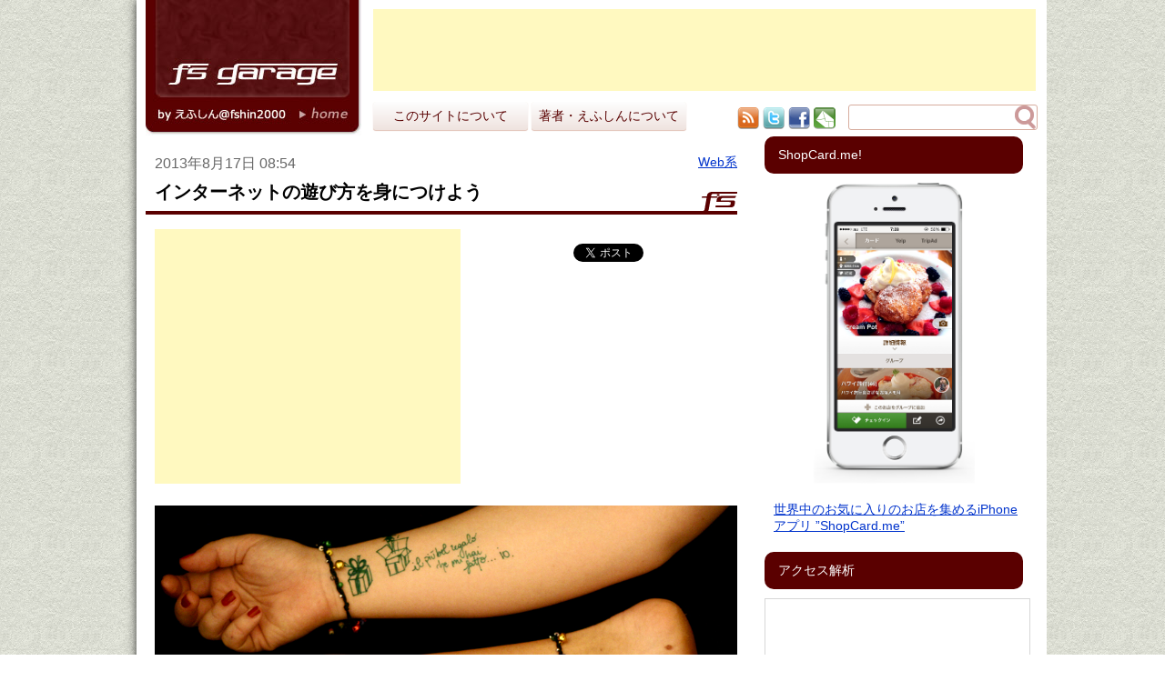

--- FILE ---
content_type: text/html; charset=UTF-8
request_url: https://f-shin.net/fsgarage/92
body_size: 41371
content:
<!DOCTYPE html>
<html lang="ja">
<head prefix="og: https://ogp.me/ns# fb: https://ogp.me/ns/fb# article: http://ogp.me/ns/article#">
	<meta charset="UTF-8" />
	<meta name="viewport" content="width=device-width" />
<!-- ここからOGP -->
<meta property="fb:admins" content="619574577" /><!-- 自分のFacebookアカウントに対応するid -->
<meta property="og:type" content="blog">
<meta property="og:description" content="photo by ko_an お馬鹿な写真をアップして問題になる件だが、はまちちゃんが書いていた、「Twitt [&hellip;]">
<meta property="og:title" content="インターネットの遊び方を身につけよう">
<meta property="og:url" content="https://f-shin.net/fsgarage/92">
<meta property="og:site_name" content="F&#039;s Garage">
<meta property="og:image" content="http://f-shin.net/fsgarage/wp-content/uploads/2013/08/interet_howtoplay.jpg">
<!-- ここまでOGP -->
	<title>インターネットの遊び方を身につけよう | F&#039;s Garage</title>
	<link rel="profile" href="https://gmpg.org/xfn/11" />
	<link rel="shortcut icon" href="favicon.ico">
	<link rel="pingback" href="https://f-shin.net/fsgarage/xmlrpc.php" />
<!--[if lt IE 9]>
<script src="https://f-shin.net/fsgarage/wp-content/themes/_s/js/html5.js" type="text/javascript"></script>
<![endif]-->
<script type="text/javascript" src="https://s.hatena.ne.jp/js/HatenaStar.js"></script>
<script type="text/javascript">
Hatena.Star.SiteConfig = {
  entryNodes: {
    'article.post': {
      uri: 'div.entry-meta a',
      title: 'h1',
      container: 'h1'
    }
  }
};
</script>
<link rel='dns-prefetch' href='//s.w.org' />
<link rel="alternate" type="application/rss+xml" title="F&#039;s Garage &raquo; フィード" href="https://f-shin.net/fsgarage/feed" />
<link rel="alternate" type="application/rss+xml" title="F&#039;s Garage &raquo; コメントフィード" href="https://f-shin.net/fsgarage/comments/feed" />
<link rel="alternate" type="application/rss+xml" title="F&#039;s Garage &raquo; インターネットの遊び方を身につけよう のコメントのフィード" href="https://f-shin.net/fsgarage/92/feed" />
		<script type="text/javascript">
			window._wpemojiSettings = {"baseUrl":"https:\/\/s.w.org\/images\/core\/emoji\/11\/72x72\/","ext":".png","svgUrl":"https:\/\/s.w.org\/images\/core\/emoji\/11\/svg\/","svgExt":".svg","source":{"concatemoji":"https:\/\/f-shin.net\/fsgarage\/wp-includes\/js\/wp-emoji-release.min.js?ver=5.0.19"}};
			!function(e,a,t){var n,r,o,i=a.createElement("canvas"),p=i.getContext&&i.getContext("2d");function s(e,t){var a=String.fromCharCode;p.clearRect(0,0,i.width,i.height),p.fillText(a.apply(this,e),0,0);e=i.toDataURL();return p.clearRect(0,0,i.width,i.height),p.fillText(a.apply(this,t),0,0),e===i.toDataURL()}function c(e){var t=a.createElement("script");t.src=e,t.defer=t.type="text/javascript",a.getElementsByTagName("head")[0].appendChild(t)}for(o=Array("flag","emoji"),t.supports={everything:!0,everythingExceptFlag:!0},r=0;r<o.length;r++)t.supports[o[r]]=function(e){if(!p||!p.fillText)return!1;switch(p.textBaseline="top",p.font="600 32px Arial",e){case"flag":return s([55356,56826,55356,56819],[55356,56826,8203,55356,56819])?!1:!s([55356,57332,56128,56423,56128,56418,56128,56421,56128,56430,56128,56423,56128,56447],[55356,57332,8203,56128,56423,8203,56128,56418,8203,56128,56421,8203,56128,56430,8203,56128,56423,8203,56128,56447]);case"emoji":return!s([55358,56760,9792,65039],[55358,56760,8203,9792,65039])}return!1}(o[r]),t.supports.everything=t.supports.everything&&t.supports[o[r]],"flag"!==o[r]&&(t.supports.everythingExceptFlag=t.supports.everythingExceptFlag&&t.supports[o[r]]);t.supports.everythingExceptFlag=t.supports.everythingExceptFlag&&!t.supports.flag,t.DOMReady=!1,t.readyCallback=function(){t.DOMReady=!0},t.supports.everything||(n=function(){t.readyCallback()},a.addEventListener?(a.addEventListener("DOMContentLoaded",n,!1),e.addEventListener("load",n,!1)):(e.attachEvent("onload",n),a.attachEvent("onreadystatechange",function(){"complete"===a.readyState&&t.readyCallback()})),(n=t.source||{}).concatemoji?c(n.concatemoji):n.wpemoji&&n.twemoji&&(c(n.twemoji),c(n.wpemoji)))}(window,document,window._wpemojiSettings);
		</script>
		<style type="text/css">
img.wp-smiley,
img.emoji {
	display: inline !important;
	border: none !important;
	box-shadow: none !important;
	height: 1em !important;
	width: 1em !important;
	margin: 0 .07em !important;
	vertical-align: -0.1em !important;
	background: none !important;
	padding: 0 !important;
}
</style>
<link rel='stylesheet' id='wp-block-library-css'  href='https://f-shin.net/fsgarage/wp-includes/css/dist/block-library/style.min.css?ver=5.0.19' type='text/css' media='all' />
<link rel='stylesheet' id='_s-style-css'  href='https://f-shin.net/fsgarage/wp-content/themes/fsgarage/style.css?ver=5.0.19' type='text/css' media='all' />
<link rel='https://api.w.org/' href='https://f-shin.net/fsgarage/wp-json/' />
<link rel="EditURI" type="application/rsd+xml" title="RSD" href="https://f-shin.net/fsgarage/xmlrpc.php?rsd" />
<link rel="wlwmanifest" type="application/wlwmanifest+xml" href="https://f-shin.net/fsgarage/wp-includes/wlwmanifest.xml" /> 
<link rel='prev' title='システムがもたらす信頼を如何に作るか' href='https://f-shin.net/fsgarage/87' />
<link rel='next' title='Web制作会社はもっと減っても良い〜WebSig1日学校2013' href='https://f-shin.net/fsgarage/125' />
<meta name="generator" content="WordPress 5.0.19" />
<link rel="canonical" href="https://f-shin.net/fsgarage/92" />
<link rel='shortlink' href='https://f-shin.net/fsgarage/?p=92' />
<link rel="alternate" type="application/json+oembed" href="https://f-shin.net/fsgarage/wp-json/oembed/1.0/embed?url=https%3A%2F%2Ff-shin.net%2Ffsgarage%2F92" />
<link rel="alternate" type="text/xml+oembed" href="https://f-shin.net/fsgarage/wp-json/oembed/1.0/embed?url=https%3A%2F%2Ff-shin.net%2Ffsgarage%2F92&#038;format=xml" />
</head>

<body class="post-template-default single single-post postid-92 single-format-standard group-blog">
<div id="fb-root"></div>
<script>(function(d, s, id) {
  var js, fjs = d.getElementsByTagName(s)[0];
  if (d.getElementById(id)) return;
  js = d.createElement(s); js.id = id;
  js.src = "//connect.facebook.net/ja_JP/all.js#xfbml=1";
  fjs.parentNode.insertBefore(js, fjs);
}(document, 'script', 'facebook-jssdk'));</script>
<div class="wrap">
	<div id="page" class="site">
				<header id="masthead" class="site-header" role="banner">
			<div class="header-title">
				<a href="https://f-shin.net/fsgarage/">
				<h1 class="site-title">F&#039;s Garage</h1>
				<p class="site-description"></p>
				</a>
			</div>

	<div class="header-ad">
<!-- AMN Banner -->
<!--<div style="margin-top:10px"></div>-->

<script async src="//pagead2.googlesyndication.com/pagead/js/adsbygoogle.js"></script>
<!-- F's Garageヘッダ -->
<ins class="adsbygoogle"
     style="display:inline-block;width:728px;height:90px"
     data-ad-client="ca-pub-6994152813411607"
     data-ad-slot="6285724956"></ins>
<script>
(adsbygoogle = window.adsbygoogle || []).push({});
</script>
<div style="margin-top:10px"></div>
<!--<img src="https://f-shin.net/fsgarage/wp-content/themes/fsgarage/images/banner-header.png">-->
</div>

			<ul class="header-about">
				<li><a href="https://f-shin.net/fsgarage/aboutblog">このサイトについて</a></li>
				<li><a href="https://f-shin.net/fsgarage/aboutf-shin">著者・えふしんについて</a></li>
			</ul>
			<ul class="header-share">
				<li><a href="https://f-shin.net/fsgarage/feed/atom/"><img src="https://f-shin.net/fsgarage/wp-content/themes/fsgarage/images/header-icon-rss.png" alt="RSS"></a></li>
				<li><a href="https://twitter.com/fshin2000" target="_blank"><img src="https://f-shin.net/fsgarage/wp-content/themes/fsgarage/images/header-icon-tw.png" alt="Twitter"></a></li>
				<li><a href="https://facebook.com/fshin2000" target="_blank"><img src="https://f-shin.net/fsgarage/wp-content/themes/fsgarage/images/header-icon-fb.png" alt="Facebook"></a></li>
				<li><a href="mailto:&#102;&#45;&#115;&#104;&#105;&#110;&#64;&#109;&#105;&#108;&#107;&#115;&#116;&#97;&#110;&#100;&#46;&#110;&#101;&#116;"><img src="https://f-shin.net/fsgarage/wp-content/themes/fsgarage/images/header-icon-mail.png" alt="Mail"></a></li>
			</ul>
			<form method="get" id="searchform" class="searchform" action="/fsgarage/" role="search">
				<label for="s" class="screen-reader-text">Search</label>
				<input type="search" class="field" name="s" value="" id="s" placeholder="" />
			</form>
		</header><!-- #masthead -->

		<div id="main" class="site-main">
	<div id="primary" class="content-area">
		<div id="content" class="site-content" role="main">

		
			
<article id="post-92" class="post-92 post type-post status-publish format-standard has-post-thumbnail hentry category-web">
	<header class="entry-header">
		<div class="header-meta">			<div class="entry-meta pull-left"><a href="https://f-shin.net/fsgarage/92"><span class="bydate"><time class="entry-date" datetime="2013-08-17T08:54:04+00:00" pubdate>2013年8月17日 08:54</time></span></a></div><!-- .entry-meta -->
			<div class="entry-category pull-right">
				<a href="https://f-shin.net/fsgarage/category/web" rel="category tag">Web系</a>			</div>
			</div>
		<h1 class="entry-title">インターネットの遊び方を身につけよう</h1>
		<!--<span class="hatena">hatena star</span>-->
	</header><!-- .entry-header -->
	<ul class="entry-option">
	</ul>

	<div class="entry-top">
				<div class="adblock">
<script async src="https://pagead2.googlesyndication.com/pagead/js/adsbygoogle.js"></script>
<!-- F's Garage記事上 -->
<ins class="adsbygoogle"
style="display:inline-block;width:336px;height:280px"
data-ad-client="ca-pub-6994152813411607"
data-ad-slot="7044224898"></ins>
<script>
(adsbygoogle = window.adsbygoogle || []).push({});
</script>
<!--<img src="https://f-shin.net/fsgarage/wp-content/themes/fsgarage/images/banner-contents-header-ad.jpg">-->
</div>
		<div class="social"><ul>
<li><iframe src="//www.facebook.com/plugins/like.php?href=https://f-shin.net/fsgarage/92&amp;width=70&amp;colorscheme=light&amp;layout=box_count&amp;action=like&amp;show_faces=true&amp;send=false&amp;appId=129631797230548" scrolling="no" frameborder="0" style="border:none; overflow:hidden; width:70px; height:62px" allowTransparency="true"></iframe>
</li>
<li><a href="https://twitter.com/share" class="twitter-share-button" data-lang="ja" data-count="vertical">ツイート</a>
<script>!function(d,s,id){var js,fjs=d.getElementsByTagName(s)[0],p=/^http:/.test(d.location)?'http':'https';if(!d.getElementById(id)){js=d.createElement(s);js.id=id;js.src=p+'://platform.twitter.com/widgets.js';fjs.parentNode.insertBefore(js,fjs);}}(document, 'script', 'twitter-wjs');</script></li>
</ul>
<ul>
<li><a href="https://b.hatena.ne.jp/entry/" class="hatena-bookmark-button" data-hatena-bookmark-layout="vertical-balloon" data-hatena-bookmark-lang="en" title="このエントリーをはてなブックマークに追加"><img src="https://b.st-hatena.com/images/entry-button/button-only@2x.png" alt="このエントリーをはてなブックマークに追加" width="20" height="20" style="border: none;" /></a><script type="text/javascript" src="https://b.st-hatena.com/js/bookmark_button.js" charset="utf-8" async="async"></script></li>
<li><a data-pocket-label="pocket" data-pocket-count="vertical" class="pocket-btn" data-lang="en"></a>
<script type="text/javascript">!function(d,i){if(!d.getElementById(i)){var j=d.createElement("script");j.id=i;j.src="https://widgets.getpocket.com/v1/j/btn.js?v=1";var w=d.getElementById(i);d.body.appendChild(j);}}(document,"pocket-btn-js");</script></li>
<li><div class="g-plusone" data-size="tall"></div></li>
</ul></div>
</div>

<div class="entry-content">
	<p><a href="http://f-shin.net/fsgarage/wp-content/uploads/2013/08/interet_howtoplay.jpg"><img src="http://f-shin.net/fsgarage/wp-content/uploads/2013/08/interet_howtoplay.jpg" alt="interet_howtoplay" width="886" height="650" class="alignnone size-full wp-image-106" srcset="https://f-shin.net/fsgarage/wp-content/uploads/2013/08/interet_howtoplay.jpg 886w, https://f-shin.net/fsgarage/wp-content/uploads/2013/08/interet_howtoplay-300x220.jpg 300w" sizes="(max-width: 886px) 100vw, 886px" /></a><br />
photo by <a href="http://www.flickr.com/photos/ko_an/185846766/in/[base64]/" target="_blank">ko_an</a></p>
<p>お馬鹿な写真をアップして問題になる件だが、はまちちゃんが書いていた、「Twitterがグループチャットに見える」というのは、その通りだと思ったが、かと言って、全く「うちら」の外側、見知らぬ人への流出を期待していないかというと、やっぱりそれだけでもないような気はする。</p>
<p>見知らぬ人に対して情報流通することで、アクセス数を稼げるのは、楽しくて仕方ないというネットの魅力は知っている上で、それ以上に実生活に負の影響が起こることまでは意識できていなかったという部分ではないかと思う。自分にとって不都合な行動をする人たちにまで広がると思っていなかったという、リスクに対する予見不足ではなかっただろうか。</p>
<p>ブロガーはブログシステム上で煽り文句や極論を書くことでアクセスを集められるのに対して、YoutubeやTwitterでお馬鹿を晒してしまう人は、コンテンツ生産手段が、リアルの生活の場で生み出すしかないから、というのはあるだろう。</p>
<p>その中で、人と興味を共有するための記号が、バイト先のコンビニというブランドであったり遊園地であったりということになるんだと思う。それこそがメシウマの種にもなることにも気が付かず。。。</p>
<p>芸能人のように何かを食べただの、人と会っただのでアクセスを集められる人と違って、「ふつうの人」にはアクセスを集めるネタは、そんなに多くはない。</p>
<p>ラーメンを食べたということをツイートしたところで、興味を持ってくれるのは家族や近しい友だちだけで、沢山のリツイートや動画再生回数を得るためには、「極論的動画」や「極論としての写真」にならざるをえない。</p>
<p>Youtubeでドライブレコーダーの映像を検索すると結構面白くて、「むかつくドライバー」を晒す場になっている。彼らは、少なくとも僕が知ってるネットユーザーとは違うモチベーションがあって、それはツイキャスを活用する女子高生にもあるのだが、全員に共通しているのは、何かを表現してアクセス数を集めるのは楽しい、と思っていること。</p>
<p>僕は、極論を書いてアクセスを集めるブロガーと、お馬鹿写真をアップしてしまう人は、メンタリティはそんなに違わないと思っていて、ネットの人は、他人に罵倒されようがなんだろうが、自分さえ我慢できれば、実生活に影響が出ないのに対して（仕事に機会損失は産まれるかもしれない）、バイト先のコンビニでお馬鹿写真を撮って公開してしまうと、コンビニもろともあぼーんされてしまうのが、今の状況というのが大きな違いなのだと思う。</p>
<p>ここで問題となる構造として、「突っ込みどころのあるバカを晒す」→「ネットで話題になり、会社に批判が殺到し、メシウマ」という炎上メカニズムであり、さらに、今はここからテレビに話題が取り上げられてしまうという、ネットを通じた、炎上パブリッシングシステムの存在である</p>
<p>昔のパソコン通信は、少々バカなことをネットに書いたり、法律違反的な話題を書いた所で、少なくとも住所がさらされることはなく、普通にネット上で怒られて、自分さえ受け入れられるなら、オトナになるための教育効果があったわけだが、今は、縁もゆかりも興味もない人達によって「メシウマの種」に仕立てられてしまうという構造に問題はある。</p>
<p>ただ、何故そういうのが成立しなくなったか？！というと、昔は、パソコン通信という共同体がある種のムラ社会であり、特別なものだったからだ。部活に近いレベルのコミュニティがあったからだと思う。</p>
<p>○○は悪い、○○は正しい、という善悪の価値観が、多くの人の発言で、その場のコンセンサスに収斂されていく。</p>
<p>と行っても、それほど理想郷でもないし、そんな単純な話ではなく、新しい価値観の人がやってきては、定期的に炎上騒ぎは起きていわけだが、その場の考え方に、全くそぐわない人は、闘争の結果、別のネットワークに去るということで対処されてきた。その場のコンセンサスに納得できない人は、何も変わることなく、ただ「見えなくなった」だけだ。</p>
<p>これを「ネットは弱肉強食」と言っている人がいた。</p>
<p>Webはコモディティ化し、Twitterなどの情報伝達手段が、コミュニティの性格を表すことはなくなり、情報伝達のインフラとしての「ツール」に絞られたことで、サービス自体は巨大になり、他のサービスでは代替できないものになっていく。ここで多くの人が共存していくためには、人は人、自分は自分として割り切らざるをえないし、コンセンサスを示すものはサービスの上にはどこにもない。せいぜい140文字しか書けないのと、嫌ならフォローしない/させない、という自由がある、ということぐらいだ。</p>
<p>しかし、そこで起きる軋轢の構図が、togetterやNAVERまとめには毎日のようにアップされているではないか。まとめサイトが、特定のコンセンサス要求における、晒し者の場、賛同者を集める武器になっていることは否めない。</p>
<p>と、いろいろ書いてきたが、人たるもの、少々、法律に違反することもあるし、少々モラルに反することをすることもある。そこで若い子が、法律から外れたことをやったからと言って、ネットを通じて社会的にあぼーんされるなんてのは、やっぱりおかしい話だし、その根底には、様々な負の感情やメシウマとしての意図が渦巻いているので、そういう流れにオトナである企業やマスメディアが乗ってしまうのは、とても健全な流れとは思えない。</p>
<p>そうではなく、少々人間関係や場が殺伐としても、法律違反を犯さないよう教育される方がよっぽど健全なのだが、書いていて「最近は町で怒ってくれるオヤジがいなくなった」と同じ話にしか見えなかったので、結論としては、これは情報発信側が意識して、ネットユーザーにツッコミどころを与えない、ということでしか、解決法がないなぁとは思っている。</p>
<p>ふぐの毒も、それで死んだ人たちが沢山いるから食べ方が確立したのだろうから、今は過渡的な現象で、マスメディアを含めた、多くの人がインターネットの遊び方（＝リテラシー）を身につけてくれることを期待するだけ、ということか。</p>

<a href="https://mstdn.fm" target="_blank">【PR】ご意見、感想などは是非、mstdn.fmのローカルタイムラインでお聞かせください</a>

<div class="fb-comments" data-href="https://f-shin.net/fsgarage/92" data-width="640" data-num-posts="5"></div>
	</div><!-- .entry-content -->

<div class="entry-bottom">
	<div class="adblock">
<script async src="https://pagead2.googlesyndication.com/pagead/js/adsbygoogle.js"></script>
<!-- F's Garage 記事下2 -->
<ins class="adsbygoogle"
style="display:inline-block;width:200px;height:200px"
data-ad-client="ca-pub-6994152813411607"
data-ad-slot="8420438553"></ins>
<script>
(adsbygoogle = window.adsbygoogle || []).push({});
</script>
<!--<img src="https://f-shin.net/fsgarage/wp-content/themes/fsgarage/images/banner-contents-footer-ad.jpg">-->
</div>
	<div class="social"><ul>
<li><iframe src="//www.facebook.com/plugins/like.php?href=https://f-shin.net/fsgarage/92&amp;width=70&amp;colorscheme=light&amp;layout=box_count&amp;action=like&amp;show_faces=true&amp;send=false&amp;appId=129631797230548" scrolling="no" frameborder="0" style="border:none; overflow:hidden; width:70px; height:62px" allowTransparency="true"></iframe>
</li>
<li><a href="https://twitter.com/share" class="twitter-share-button" data-lang="ja" data-count="vertical">ツイート</a>
<script>!function(d,s,id){var js,fjs=d.getElementsByTagName(s)[0],p=/^http:/.test(d.location)?'http':'https';if(!d.getElementById(id)){js=d.createElement(s);js.id=id;js.src=p+'://platform.twitter.com/widgets.js';fjs.parentNode.insertBefore(js,fjs);}}(document, 'script', 'twitter-wjs');</script></li>
</ul>
<ul>
<li><a href="https://b.hatena.ne.jp/entry/" class="hatena-bookmark-button" data-hatena-bookmark-layout="vertical-balloon" data-hatena-bookmark-lang="en" title="このエントリーをはてなブックマークに追加"><img src="https://b.st-hatena.com/images/entry-button/button-only@2x.png" alt="このエントリーをはてなブックマークに追加" width="20" height="20" style="border: none;" /></a><script type="text/javascript" src="https://b.st-hatena.com/js/bookmark_button.js" charset="utf-8" async="async"></script></li>
<li><a data-pocket-label="pocket" data-pocket-count="vertical" class="pocket-btn" data-lang="en"></a>
<script type="text/javascript">!function(d,i){if(!d.getElementById(i)){var j=d.createElement("script");j.id=i;j.src="https://widgets.getpocket.com/v1/j/btn.js?v=1";var w=d.getElementById(i);d.body.appendChild(j);}}(document,"pocket-btn-js");</script></li>
<li><div class="g-plusone" data-size="tall"></div></li>
</ul></div>
</div>

<div id="related-posts"><h2 id="related-posts-via-categories-title">関連記事</h2><ul id="related-posts-via-categories-list"><li><a href="https://f-shin.net/fsgarage/6826" title="ユーザーヒアリングの適用可能範囲を考えよう">ユーザーヒアリングの適用可能範囲を考えよう</a></li><li><a href="https://f-shin.net/fsgarage/6814" title="どうやってエンジニアを採用するか">どうやってエンジニアを採用するか</a></li><li><a href="https://f-shin.net/fsgarage/6791" title="機械学習を学びたいWeb技術者に最適な本「Pythonによるはじめての機械学習プログラミング」の紹介">機械学習を学びたいWeb技術者に最適な本「Pythonによるはじめての機械学習プログラミング」の紹介</a></li></ul></div>
<!--
	<div class="bottom-ad"><img src="https://f-shin.net/fsgarage/wp-content/themes/fsgarage/images/banner-footer-ad.png"></div>
-->
</article><!-- #post-## -->
		
		</div><!-- #content -->
	</div><!-- #primary -->

<div id="secondary" class="widget-area" role="complementary">

<div class="sidebar-ad">
<div class="sidebar-header"><h1 class="widget-title">ShopCard.me!</h1></div>
<div class="side" style="text-align:center">
<a href="http://www.shopcard.me" target="_blank">
<img src="https://api.shopcard.me/images/photo_top_02_ja.png" width="200px" />
</a>
</div>
<div class="sidebar-list">
<h2><a href="https://itunes.apple.com/jp/app/shopcard.me-shoppukado-mi/id659025952?mt=8" target="_blank">
世界中のお気に入りのお店を集めるiPhoneアプリ ”ShopCard.me”
</a>
</h2>
</div>

<div class="sidebar-header"><h1 class="widget-title">アクセス解析</h1></div>
<div class="side" style="text-align:center">
<!--
Top hatener<br />
<a href="http://tophatenar.com/view/http://f-shin.net/fsgarage" title="TopHatenar"><img src="http://tophatenar.com/chart/correlation_small/http://f-shin.net/fsgarage" width="160" height="120" border="0"></a>
<br /><br />
-->
                <iframe src="https://widget.similarweb.com/sources/f-shin.net" frameborder="0" width="450" height="200" style="border: solid 1px #D7D7D7;"></iframe>
                <br />
                <a style="font-size: 8px; font-family: Arial; text-transform: uppercase;" href="https://www.similarweb.com/website/f-shin.net" target="_blank">f-shin.net weekly traffic sources</a><br />

</div>

		<div class="sidebar-ad">
<!-- AMN sponsor rolls -->
<div class="sidebar-header"><h1 class="widget-title">AMN sponsor rolls</h1></div>
<div class="side">
<!--<script type="text/javascript" charset="utf-8" src="https://ad.agilemedia.jp/embed/blogmedia.php/ks_Os51X2RTtixTQ43ZD3geX"></script>-->
</div>
<!--<img src="https://f-shin.net/fsgarage/wp-content/themes/fsgarage/images/banner-sideA.png">-->
</div>
	
	<aside class="popular widget">
		<div class="sidebar-header">
			<h1 class="widget-title">人気記事</h1>
			<!--<p class="block-link"><a href="#">一覧</a></p>-->
		</div>
						<div class="sidebar-list">
			<a href="https://f-shin.net/fsgarage/1420"><img width="45" height="45" src="https://f-shin.net/fsgarage/wp-content/uploads/2013/02/fs-dummy137-45x45.png" class="attachment-thumbnail-mini size-thumbnail-mini wp-post-image" alt="" srcset="https://f-shin.net/fsgarage/wp-content/uploads/2013/02/fs-dummy137-45x45.png 45w, https://f-shin.net/fsgarage/wp-content/uploads/2013/02/fs-dummy137-70x70.png 70w, https://f-shin.net/fsgarage/wp-content/uploads/2013/02/fs-dummy137.png 137w" sizes="(max-width: 45px) 100vw, 45px" /></a>
			<h2><a href="https://f-shin.net/fsgarage/1420">炎上鎮火管理の基本法則</a></h2>
		</div>
				<div class="sidebar-list">
			<a href="https://f-shin.net/fsgarage/289"><img width="45" height="45" src="https://f-shin.net/fsgarage/wp-content/uploads/2013/02/fs-dummy137-45x45.png" class="attachment-thumbnail-mini size-thumbnail-mini wp-post-image" alt="" srcset="https://f-shin.net/fsgarage/wp-content/uploads/2013/02/fs-dummy137-45x45.png 45w, https://f-shin.net/fsgarage/wp-content/uploads/2013/02/fs-dummy137-70x70.png 70w, https://f-shin.net/fsgarage/wp-content/uploads/2013/02/fs-dummy137.png 137w" sizes="(max-width: 45px) 100vw, 45px" /></a>
			<h2><a href="https://f-shin.net/fsgarage/289">Big internet or Small internet</a></h2>
		</div>
	</aside>

	<aside class="popular widget">
		<div class="sidebar-header">
			<h1 class="widget-title">新着記事</h1>
			<!--<p class="block-link"><a href="#">一覧</a></p>-->
		</div>
				<div class="sidebar-list">
			<a href="https://f-shin.net/fsgarage/6826"><img width="45" height="45" src="https://f-shin.net/fsgarage/wp-content/uploads/2013/02/fs-dummy137-45x45.png" class="attachment-thumbnail-mini size-thumbnail-mini wp-post-image" alt="" srcset="https://f-shin.net/fsgarage/wp-content/uploads/2013/02/fs-dummy137-45x45.png 45w, https://f-shin.net/fsgarage/wp-content/uploads/2013/02/fs-dummy137-70x70.png 70w, https://f-shin.net/fsgarage/wp-content/uploads/2013/02/fs-dummy137.png 137w" sizes="(max-width: 45px) 100vw, 45px" /></a>
			<h2><a href="https://f-shin.net/fsgarage/6826">ユーザーヒアリングの適用可能範囲を考えよう</a></h2>
		</div>
				<div class="sidebar-list">
			<a href="https://f-shin.net/fsgarage/6814"><img width="45" height="45" src="https://f-shin.net/fsgarage/wp-content/uploads/2013/02/fs-dummy137-45x45.png" class="attachment-thumbnail-mini size-thumbnail-mini wp-post-image" alt="" srcset="https://f-shin.net/fsgarage/wp-content/uploads/2013/02/fs-dummy137-45x45.png 45w, https://f-shin.net/fsgarage/wp-content/uploads/2013/02/fs-dummy137-70x70.png 70w, https://f-shin.net/fsgarage/wp-content/uploads/2013/02/fs-dummy137.png 137w" sizes="(max-width: 45px) 100vw, 45px" /></a>
			<h2><a href="https://f-shin.net/fsgarage/6814">どうやってエンジニアを採用するか</a></h2>
		</div>
				<div class="sidebar-list">
			<a href="https://f-shin.net/fsgarage/6791"><img width="45" height="45" src="https://f-shin.net/fsgarage/wp-content/uploads/2013/02/fs-dummy137-45x45.png" class="attachment-thumbnail-mini size-thumbnail-mini wp-post-image" alt="" srcset="https://f-shin.net/fsgarage/wp-content/uploads/2013/02/fs-dummy137-45x45.png 45w, https://f-shin.net/fsgarage/wp-content/uploads/2013/02/fs-dummy137-70x70.png 70w, https://f-shin.net/fsgarage/wp-content/uploads/2013/02/fs-dummy137.png 137w" sizes="(max-width: 45px) 100vw, 45px" /></a>
			<h2><a href="https://f-shin.net/fsgarage/6791">機械学習を学びたいWeb技術者に最適な本「Pythonによるはじめての機械学習プログラミング」の紹介</a></h2>
		</div>
			</aside>

		<div class="sidebar-ad">
<script async src="https://pagead2.googlesyndication.com/pagead/js/adsbygoogle.js"></script>
<!-- Fsgarageサイド -->
<ins class="adsbygoogle"
style="display:inline-block;width:300px;height:250px"
data-ad-client="ca-pub-6994152813411607"
data-ad-slot="6943705352"></ins>
<script>
(adsbygoogle = window.adsbygoogle || []).push({});
</script>
<!--<img src="https://f-shin.net/fsgarage/wp-content/themes/fsgarage/images/banner-sideB.png">-->
</div>
	
</div><!-- #secondary -->
</div><!-- #main -->
</div><!-- #page -->

<footer id="colophon" class="site-footer" role="contentinfo">
	<p class="tagline"><a href="https://f-shin.net/fsgarage/">F’s Garage</a>は、Webを中心としたビジネス＆テクノロジーに関する思いつきを綴ったブログです。　<span><a href="https://f-shin.net/fsgarage/aboutblog">詳しく見る</a></span></p>
	<div class="footer-about">
		<h1><img src="https://f-shin.net/fsgarage/wp-content/themes/fsgarage/images/heading-profile.png" height="15" width="55" alt="Profile"> <span><a href="https://f-shin.net/fsgarage/aboutf-shin">詳しく見る</a></span></h1>
		<div class="footer-column">
			<div class="pull-left column-image"><img src="https://f-shin.net/fsgarage/wp-content/themes/fsgarage/images/author.jpg" alt="えふしん"></div>
			<dl>
				<dt><a href="aboutf-shin">えふしん</a>（fshin2000）</dt>
				<dd><a href="https://mstdn.fm" target="_blank">マストドンエフエム運営中！</a></dd>
				<dd><a href="https://thebase.in/" target="_blank">BASE,Inc.</a> CTO</dd>
				<dd><a href="http://www.sousousha.com/" target="_blank">株式会社想創社</a> 代表取締役</dd>
				<dd>初代<a href="http://movatwi.jp/" target="_blank">モバツイ</a>開発者</dd>
				<dd>インターネットと日常の生活が融合された「何か楽しいもの」／「便利なもの」を作ることを目標に活動中。</dd>
			</dl>
		</div>
		<div class="footer-column">
			<div class="pull-left column-image"><img src="https://f-shin.net/fsgarage/wp-content/themes/fsgarage/images/publication-web-services.jpg" alt="えふしん"></div>
			<h2>著書</h2>
			<dl>
				<dt><a href="https://www.amazon.co.jp/dp/B00DVHO6B8/ref=as_li_ss_til?tag=fsgarag-22&camp=1027&creative=7407&linkCode=as4&creativeASIN=B00DVHO6B8&adid=1RQE4Z4C5WY0PZXVGRDH&&ref-refURL=http%3A%2F%2Fwww.milkstand.net%2Ffsgarage%2F">「100万人から教わったウェブサービスの極意―「モバツイ」開発1268日の知恵と視点」（ただいまkindle版320円セール中！）</a></dt>
			</dl>
		</div>
	</div>
	<div class="widget-area footer-widget">
				<aside id="categories-2" class="widget widget_categories"><h1 class="widget-title">Category</h1>		<ul>
	<li class="cat-item cat-item-7"><a href="https://f-shin.net/fsgarage/category/140%e6%96%87%e5%ad%97%e3%81%ab%e3%81%8b%e3%81%91%e3%81%aa%e3%81%84%e3%81%a4%e3%81%b6%e3%82%84%e3%81%8d" >140文字にかけないつぶやき</a>
</li>
	<li class="cat-item cat-item-1"><a href="https://f-shin.net/fsgarage/category/web" >Web系</a>
</li>
	<li class="cat-item cat-item-10"><a href="https://f-shin.net/fsgarage/category/%e3%81%8a%e3%81%a3%e3%81%95%e3%82%93%e3%81%ae%e7%94%9f%e3%81%8d%e6%96%b9" >おっさんの生き方</a>
</li>
	<li class="cat-item cat-item-4"><a href="https://f-shin.net/fsgarage/category/home" >ホームコンピューティング</a>
</li>
	<li class="cat-item cat-item-6"><a href="https://f-shin.net/fsgarage/category/mediadesign" >メディアデザイン研究</a>
</li>
	<li class="cat-item cat-item-2"><a href="https://f-shin.net/fsgarage/category/mobile" >モバイル系</a>
</li>
	<li class="cat-item cat-item-3"><a href="https://f-shin.net/fsgarage/category/business" >会社活動</a>
</li>
	<li class="cat-item cat-item-5"><a href="https://f-shin.net/fsgarage/category/life" >日常生活</a>
</li>
		</ul>
</aside><aside id="archives-2" class="widget widget_archive"><h1 class="widget-title">Archive</h1>		<ul>
			<li><a href='https://f-shin.net/fsgarage/date/2019/06'>2019年6月</a></li>
	<li><a href='https://f-shin.net/fsgarage/date/2019/04'>2019年4月</a></li>
	<li><a href='https://f-shin.net/fsgarage/date/2019/01'>2019年1月</a></li>
	<li><a href='https://f-shin.net/fsgarage/date/2018/12'>2018年12月</a></li>
	<li><a href='https://f-shin.net/fsgarage/date/2018/10'>2018年10月</a></li>
	<li><a href='https://f-shin.net/fsgarage/date/2018/09'>2018年9月</a></li>
	<li><a href='https://f-shin.net/fsgarage/date/2018/08'>2018年8月</a></li>
	<li><a href='https://f-shin.net/fsgarage/date/2018/07'>2018年7月</a></li>
	<li><a href='https://f-shin.net/fsgarage/date/2018/06'>2018年6月</a></li>
	<li><a href='https://f-shin.net/fsgarage/date/2018/05'>2018年5月</a></li>
	<li><a href='https://f-shin.net/fsgarage/date/2018/04'>2018年4月</a></li>
	<li><a href='https://f-shin.net/fsgarage/date/2018/03'>2018年3月</a></li>
	<li><a href='https://f-shin.net/fsgarage/date/2018/02'>2018年2月</a></li>
	<li><a href='https://f-shin.net/fsgarage/date/2018/01'>2018年1月</a></li>
	<li><a href='https://f-shin.net/fsgarage/date/2017/12'>2017年12月</a></li>
	<li><a href='https://f-shin.net/fsgarage/date/2017/11'>2017年11月</a></li>
	<li><a href='https://f-shin.net/fsgarage/date/2017/10'>2017年10月</a></li>
	<li><a href='https://f-shin.net/fsgarage/date/2017/09'>2017年9月</a></li>
	<li><a href='https://f-shin.net/fsgarage/date/2017/08'>2017年8月</a></li>
	<li><a href='https://f-shin.net/fsgarage/date/2017/07'>2017年7月</a></li>
	<li><a href='https://f-shin.net/fsgarage/date/2017/06'>2017年6月</a></li>
	<li><a href='https://f-shin.net/fsgarage/date/2017/05'>2017年5月</a></li>
	<li><a href='https://f-shin.net/fsgarage/date/2017/04'>2017年4月</a></li>
	<li><a href='https://f-shin.net/fsgarage/date/2017/03'>2017年3月</a></li>
	<li><a href='https://f-shin.net/fsgarage/date/2017/02'>2017年2月</a></li>
	<li><a href='https://f-shin.net/fsgarage/date/2017/01'>2017年1月</a></li>
	<li><a href='https://f-shin.net/fsgarage/date/2016/12'>2016年12月</a></li>
	<li><a href='https://f-shin.net/fsgarage/date/2016/11'>2016年11月</a></li>
	<li><a href='https://f-shin.net/fsgarage/date/2016/10'>2016年10月</a></li>
	<li><a href='https://f-shin.net/fsgarage/date/2016/09'>2016年9月</a></li>
	<li><a href='https://f-shin.net/fsgarage/date/2016/08'>2016年8月</a></li>
	<li><a href='https://f-shin.net/fsgarage/date/2016/07'>2016年7月</a></li>
	<li><a href='https://f-shin.net/fsgarage/date/2016/06'>2016年6月</a></li>
	<li><a href='https://f-shin.net/fsgarage/date/2016/05'>2016年5月</a></li>
	<li><a href='https://f-shin.net/fsgarage/date/2016/04'>2016年4月</a></li>
	<li><a href='https://f-shin.net/fsgarage/date/2016/03'>2016年3月</a></li>
	<li><a href='https://f-shin.net/fsgarage/date/2016/02'>2016年2月</a></li>
	<li><a href='https://f-shin.net/fsgarage/date/2016/01'>2016年1月</a></li>
	<li><a href='https://f-shin.net/fsgarage/date/2015/12'>2015年12月</a></li>
	<li><a href='https://f-shin.net/fsgarage/date/2015/11'>2015年11月</a></li>
	<li><a href='https://f-shin.net/fsgarage/date/2015/10'>2015年10月</a></li>
	<li><a href='https://f-shin.net/fsgarage/date/2015/09'>2015年9月</a></li>
	<li><a href='https://f-shin.net/fsgarage/date/2015/08'>2015年8月</a></li>
	<li><a href='https://f-shin.net/fsgarage/date/2015/07'>2015年7月</a></li>
	<li><a href='https://f-shin.net/fsgarage/date/2015/06'>2015年6月</a></li>
	<li><a href='https://f-shin.net/fsgarage/date/2015/05'>2015年5月</a></li>
	<li><a href='https://f-shin.net/fsgarage/date/2015/04'>2015年4月</a></li>
	<li><a href='https://f-shin.net/fsgarage/date/2015/03'>2015年3月</a></li>
	<li><a href='https://f-shin.net/fsgarage/date/2015/02'>2015年2月</a></li>
	<li><a href='https://f-shin.net/fsgarage/date/2015/01'>2015年1月</a></li>
	<li><a href='https://f-shin.net/fsgarage/date/2014/12'>2014年12月</a></li>
	<li><a href='https://f-shin.net/fsgarage/date/2014/11'>2014年11月</a></li>
	<li><a href='https://f-shin.net/fsgarage/date/2014/10'>2014年10月</a></li>
	<li><a href='https://f-shin.net/fsgarage/date/2014/09'>2014年9月</a></li>
	<li><a href='https://f-shin.net/fsgarage/date/2014/08'>2014年8月</a></li>
	<li><a href='https://f-shin.net/fsgarage/date/2014/07'>2014年7月</a></li>
	<li><a href='https://f-shin.net/fsgarage/date/2014/06'>2014年6月</a></li>
	<li><a href='https://f-shin.net/fsgarage/date/2014/05'>2014年5月</a></li>
	<li><a href='https://f-shin.net/fsgarage/date/2014/04'>2014年4月</a></li>
	<li><a href='https://f-shin.net/fsgarage/date/2014/03'>2014年3月</a></li>
	<li><a href='https://f-shin.net/fsgarage/date/2014/02'>2014年2月</a></li>
	<li><a href='https://f-shin.net/fsgarage/date/2014/01'>2014年1月</a></li>
	<li><a href='https://f-shin.net/fsgarage/date/2013/12'>2013年12月</a></li>
	<li><a href='https://f-shin.net/fsgarage/date/2013/11'>2013年11月</a></li>
	<li><a href='https://f-shin.net/fsgarage/date/2013/10'>2013年10月</a></li>
	<li><a href='https://f-shin.net/fsgarage/date/2013/09'>2013年9月</a></li>
	<li><a href='https://f-shin.net/fsgarage/date/2013/08'>2013年8月</a></li>
		</ul>
		</aside><aside id="text-2" class="widget widget_text"><h1 class="widget-title">Link</h1>			<div class="textwidget"><ul>
	<li><a href="http://sousousha.com/" target="_blank">株式会社想創社</a></li>
	<li><a href="http://www.shopcard.me/ja" target="_blank">ショップカード・ミー</a></li>
	<li><a href="https://thebase.in/" target="_blank">株式会社BASE</a></li>
	<li><a href="http://websig247.jp/" target="_blank">WebSig24/7</a></li>
	<li><a href="http://engineer.typemag.jp/category/trend/fshin" target="_blank">エンジニアType連載：えふしんのWebサービスサバイバル術</a></li>
</ul>
</div>
		</aside><aside id="text-3" class="widget widget_text"><h1 class="widget-title">Contact</h1>			<div class="textwidget"><ul>
	<li><a href="http://twitter.com/fshin2000" target="_blank">Twitter（@fshin2000）</a></li>
	<li><a href="http://facebook.com/fshin2000" target="_blank">Facebook</a></li>
	<li><a href="mailto:&#102;&#45;&#115;&#104;&#105;&#110;&#64;&#109;&#105;&#108;&#107;&#115;&#116;&#97;&#110;&#100;&#46;&#110;&#101;&#116;">f-shin[at]milkstand.net</a></li>
</ul>
</div>
		</aside></div><!-- #footer-widget -->

<div class="site-info">
	<div class="footer-banner"><a href="http://agilemedia.jp/network/" target="_blank"><img src="https://f-shin.net/fsgarage/wp-content/themes/fsgarage/images/amn-partner.png"></a></div>
	<small>Managed by Shinichi Fujikawa（<a href="http://twitter.com/fshin2000">@fshin2000</a>）</small>
</div><!-- .site-info -->
</footer><!-- #colophon -->

<script type='text/javascript' src='https://f-shin.net/fsgarage/wp-content/themes/_s/js/navigation.js?ver=20120206'></script>
<script type='text/javascript' src='https://f-shin.net/fsgarage/wp-content/themes/_s/js/skip-link-focus-fix.js?ver=20130115'></script>
<script type='text/javascript' src='https://f-shin.net/fsgarage/wp-includes/js/comment-reply.min.js?ver=5.0.19'></script>
<script type='text/javascript' src='https://f-shin.net/fsgarage/wp-includes/js/wp-embed.min.js?ver=5.0.19'></script>

</div>
<script type="text/javascript" src="https://apis.google.com/js/plusone.js"></script>
<SCRIPT Language="JavaScript">
<!--
document.write("<img src='https://f-shin.net/acc/fsgarage/acclog.cgi?");
document.write("referrer="+document.referrer+"&");
document.write("width="+screen.width+"&");
document.write("height="+screen.height+"&");
document.write("color="+screen.colorDepth+"'>");
// -->
</SCRIPT>
</body>
</html>

--- FILE ---
content_type: text/html; charset=utf-8
request_url: https://accounts.google.com/o/oauth2/postmessageRelay?parent=https%3A%2F%2Ff-shin.net&jsh=m%3B%2F_%2Fscs%2Fabc-static%2F_%2Fjs%2Fk%3Dgapi.lb.en.OE6tiwO4KJo.O%2Fd%3D1%2Frs%3DAHpOoo_Itz6IAL6GO-n8kgAepm47TBsg1Q%2Fm%3D__features__
body_size: 162
content:
<!DOCTYPE html><html><head><title></title><meta http-equiv="content-type" content="text/html; charset=utf-8"><meta http-equiv="X-UA-Compatible" content="IE=edge"><meta name="viewport" content="width=device-width, initial-scale=1, minimum-scale=1, maximum-scale=1, user-scalable=0"><script src='https://ssl.gstatic.com/accounts/o/2580342461-postmessagerelay.js' nonce="fOZ_HPCjdxlr63N-MQG1hg"></script></head><body><script type="text/javascript" src="https://apis.google.com/js/rpc:shindig_random.js?onload=init" nonce="fOZ_HPCjdxlr63N-MQG1hg"></script></body></html>

--- FILE ---
content_type: text/html; charset=utf-8
request_url: https://www.google.com/recaptcha/api2/aframe
body_size: 263
content:
<!DOCTYPE HTML><html><head><meta http-equiv="content-type" content="text/html; charset=UTF-8"></head><body><script nonce="tnivYhu1UrATp-DFRoo61Q">/** Anti-fraud and anti-abuse applications only. See google.com/recaptcha */ try{var clients={'sodar':'https://pagead2.googlesyndication.com/pagead/sodar?'};window.addEventListener("message",function(a){try{if(a.source===window.parent){var b=JSON.parse(a.data);var c=clients[b['id']];if(c){var d=document.createElement('img');d.src=c+b['params']+'&rc='+(localStorage.getItem("rc::a")?sessionStorage.getItem("rc::b"):"");window.document.body.appendChild(d);sessionStorage.setItem("rc::e",parseInt(sessionStorage.getItem("rc::e")||0)+1);localStorage.setItem("rc::h",'1768619866002');}}}catch(b){}});window.parent.postMessage("_grecaptcha_ready", "*");}catch(b){}</script></body></html>

--- FILE ---
content_type: text/css
request_url: https://f-shin.net/fsgarage/wp-content/themes/fsgarage/style.css?ver=5.0.19
body_size: 46628
content:
/*
Template:       _s
Theme Name:     Fsgarage
Theme URI:      http://underscores.me/
Description:    Child theme for the _s theme for WordPress
Author:         fc0
Version:        0.1.0
*/
/*! normalize.css v1.1.1 | MIT License | git.io/normalize */
/* ==========================================================================
   HTML5 display definitions
   ========================================================================== */
/**
 * Correct `block` display not defined in IE 6/7/8/9 and Firefox 3.
 */
article,
aside,
details,
figcaption,
figure,
footer,
header,
hgroup,
main,
nav,
section,
summary {
  display: block;
}
/**
 * Correct `inline-block` display not defined in IE 6/7/8/9 and Firefox 3.
 */
audio,
canvas,
video {
  display: inline-block;
  *display: inline;
  *zoom: 1;
}
/**
 * Prevent modern browsers from displaying `audio` without controls.
 * Remove excess height in iOS 5 devices.
 */
audio:not([controls]) {
  display: none;
  height: 0;
}
/**
 * Address styling not present in IE 7/8/9, Firefox 3, and Safari 4.
 * Known issue: no IE 6 support.
 */
[hidden] {
  display: none;
}
/* ==========================================================================
   Base
   ========================================================================== */
/**
 * 1. Prevent system color scheme's background color being used in Firefox, IE,
 *    and Opera.
 * 2. Prevent system color scheme's text color being used in Firefox, IE, and
 *    Opera.
 * 3. Correct text resizing oddly in IE 6/7 when body `font-size` is set using
 *    `em` units.
 * 4. Prevent iOS text size adjust after orientation change, without disabling
 *    user zoom.
 */
html {
  background: #fff;
  /* 1 */

  color: #000;
  /* 2 */

  font-size: 100%;
  /* 3 */

  -ms-text-size-adjust: 100%;
  /* 4 */

  -webkit-text-size-adjust: 100%;
  /* 4 */

}
/**
 * Address `font-family` inconsistency between `textarea` and other form
 * elements.
 */
html,
button,
input,
select,
textarea {
  font-family: sans-serif;
}
/**
 * Address margins handled incorrectly in IE 6/7.
 */
body {
  margin: 0;
}
/* ==========================================================================
   Links
   ========================================================================== */
/**
 * Address `outline` inconsistency between Chrome and other browsers.
 */
a:focus {
  outline: thin dotted;
}
/**
 * Improve readability when focused and also mouse hovered in all browsers.
 */
a:active,
a:hover {
  outline: 0;
}
/* ==========================================================================
   Typography
   ========================================================================== */
/**
 * Address font sizes and margins set differently in IE 6/7.
 * Address font sizes within `section` and `article` in Firefox 4+, Safari 5,
 * and Chrome.
 */
h1 {
  font-size: 2em;
  margin: 0.67em 0;
}
h2 {
  font-size: 1.5em;
  margin: 0.83em 0;
}
h3 {
  font-size: 1.17em;
  margin: 1em 0;
}
h4 {
  font-size: 1em;
  margin: 1.33em 0;
}
h5 {
  font-size: 0.83em;
  margin: 1.67em 0;
}
h6 {
  font-size: 0.67em;
  margin: 2.33em 0;
}
/**
 * Address styling not present in IE 7/8/9, Safari 5, and Chrome.
 */
abbr[title] {
  border-bottom: 1px dotted;
}
/**
 * Address style set to `bolder` in Firefox 3+, Safari 4/5, and Chrome.
 */
b,
strong {
  font-weight: bold;
}
blockquote {
  margin: 1em 40px;
}
/**
 * Address styling not present in Safari 5 and Chrome.
 */
dfn {
  font-style: italic;
}
/**
 * Address differences between Firefox and other browsers.
 * Known issue: no IE 6/7 normalization.
 */
hr {
  -moz-box-sizing: content-box;
  box-sizing: content-box;
  height: 0;
}
/**
 * Address styling not present in IE 6/7/8/9.
 */
mark {
  background: #ff0;
  color: #000;
}
/**
 * Address margins set differently in IE 6/7.
 */
p,
pre {
  margin: 1em 0;
}
/**
 * Correct font family set oddly in IE 6, Safari 4/5, and Chrome.
 */
code,
kbd,
pre,
samp {
  font-family: monospace, serif;
  _font-family: 'courier new', monospace;
  font-size: 1em;
}
/**
 * Improve readability of pre-formatted text in all browsers.
 */
pre {
  white-space: pre;
  white-space: pre-wrap;
  word-wrap: break-word;
}
/**
 * Address CSS quotes not supported in IE 6/7.
 */
q {
  quotes: none;
}
/**
 * Address `quotes` property not supported in Safari 4.
 */
q:before,
q:after {
  content: '';
  content: none;
}
/**
 * Address inconsistent and variable font size in all browsers.
 */
small {
  font-size: 80%;
}
/**
 * Prevent `sub` and `sup` affecting `line-height` in all browsers.
 */
sub,
sup {
  font-size: 75%;
  line-height: 0;
  position: relative;
  vertical-align: baseline;
}
sup {
  top: -0.5em;
}
sub {
  bottom: -0.25em;
}
/* ==========================================================================
   Lists
   ========================================================================== */
/**
 * Address margins set differently in IE 6/7.
 */
dl,
menu,
ol,
ul {
  margin: 1em 0;
}
dd {
  margin: 0 0 0 40px;
}
/**
 * Address paddings set differently in IE 6/7.
 */
menu,
ol,
ul {
  padding: 0 0 0 40px;
}
/**
 * Correct list images handled incorrectly in IE 7.
 */
nav ul,
nav ol {
  list-style: none;
  list-style-image: none;
}
/* ==========================================================================
   Embedded content
   ========================================================================== */
/**
 * 1. Remove border when inside `a` element in IE 6/7/8/9 and Firefox 3.
 * 2. Improve image quality when scaled in IE 7.
 */
img {
  border: 0;
  /* 1 */

  -ms-interpolation-mode: bicubic;
  /* 2 */

}
/**
 * Correct overflow displayed oddly in IE 9.
 */
svg:not(:root) {
  overflow: hidden;
}
/* ==========================================================================
   Figures
   ========================================================================== */
/**
 * Address margin not present in IE 6/7/8/9, Safari 5, and Opera 11.
 */
figure {
  margin: 0;
}
/* ==========================================================================
   Forms
   ========================================================================== */
/**
 * Correct margin displayed oddly in IE 6/7.
 */
form {
  margin: 0;
}
/**
 * Define consistent border, margin, and padding.
 */
fieldset {
  border: 1px solid #c0c0c0;
  margin: 0 2px;
  padding: 0.35em 0.625em 0.75em;
}
/**
 * 1. Correct color not being inherited in IE 6/7/8/9.
 * 2. Correct text not wrapping in Firefox 3.
 * 3. Correct alignment displayed oddly in IE 6/7.
 */
legend {
  border: 0;
  /* 1 */

  padding: 0;
  white-space: normal;
  /* 2 */

  *margin-left: -7px;
  /* 3 */

}
/**
 * 1. Correct font size not being inherited in all browsers.
 * 2. Address margins set differently in IE 6/7, Firefox 3+, Safari 5,
 *    and Chrome.
 * 3. Improve appearance and consistency in all browsers.
 */
button,
input,
select,
textarea {
  font-size: 100%;
  /* 1 */

  margin: 0;
  /* 2 */

  vertical-align: baseline;
  /* 3 */

  *vertical-align: middle;
  /* 3 */

}
/**
 * Address Firefox 3+ setting `line-height` on `input` using `!important` in
 * the UA stylesheet.
 */
button,
input {
  line-height: normal;
}
/**
 * Address inconsistent `text-transform` inheritance for `button` and `select`.
 * All other form control elements do not inherit `text-transform` values.
 * Correct `button` style inheritance in Chrome, Safari 5+, and IE 6+.
 * Correct `select` style inheritance in Firefox 4+ and Opera.
 */
button,
select {
  text-transform: none;
}
/**
 * 1. Avoid the WebKit bug in Android 4.0.* where (2) destroys native `audio`
 *    and `video` controls.
 * 2. Correct inability to style clickable `input` types in iOS.
 * 3. Improve usability and consistency of cursor style between image-type
 *    `input` and others.
 * 4. Remove inner spacing in IE 7 without affecting normal text inputs.
 *    Known issue: inner spacing remains in IE 6.
 */
button,
html input[type="button"],
input[type="reset"],
input[type="submit"] {
  -webkit-appearance: button;
  /* 2 */

  cursor: pointer;
  /* 3 */

  *overflow: visible;
  /* 4 */

}
/**
 * Re-set default cursor for disabled elements.
 */
button[disabled],
html input[disabled] {
  cursor: default;
}
/**
 * 1. Address box sizing set to content-box in IE 8/9.
 * 2. Remove excess padding in IE 8/9.
 * 3. Remove excess padding in IE 7.
 *    Known issue: excess padding remains in IE 6.
 */
input[type="checkbox"],
input[type="radio"] {
  box-sizing: border-box;
  /* 1 */

  padding: 0;
  /* 2 */

  *height: 13px;
  /* 3 */

  *width: 13px;
  /* 3 */

}
/**
 * 1. Address `appearance` set to `searchfield` in Safari 5 and Chrome.
 * 2. Address `box-sizing` set to `border-box` in Safari 5 and Chrome
 *    (include `-moz` to future-proof).
 */
input[type="search"] {
  -webkit-appearance: textfield;
  /* 1 */

  -moz-box-sizing: content-box;
  -webkit-box-sizing: content-box;
  /* 2 */

  box-sizing: content-box;
}
/**
 * Remove inner padding and search cancel button in Safari 5 and Chrome
 * on OS X.
 */
input[type="search"]::-webkit-search-cancel-button,
input[type="search"]::-webkit-search-decoration {
  -webkit-appearance: none;
}
/**
 * Remove inner padding and border in Firefox 3+.
 */
button::-moz-focus-inner,
input::-moz-focus-inner {
  border: 0;
  padding: 0;
}
/**
 * 1. Remove default vertical scrollbar in IE 6/7/8/9.
 * 2. Improve readability and alignment in all browsers.
 */
textarea {
  overflow: auto;
  /* 1 */

  vertical-align: top;
  /* 2 */

}
/* ==========================================================================
   Tables
   ========================================================================== */
/**
 * Remove most spacing between table cells.
 */
table {
  border-collapse: collapse;
  border-spacing: 0;
}
.hide-text {
  font: 0/0 a;
  color: transparent;
  text-shadow: none;
  background-color: transparent;
  border: 0;
}
.pull-right {
  float: right;
}
.pull-left {
  float: left;
}
/* =Global
----------------------------------------------- */
hr {
  background-color: #ccc;
  border: 0;
  height: 1px;
  margin-bottom: 1.5em;
}
/* Text elements */
ul {
  list-style: disc;
}
ol {
  list-style: decimal;
}
li > ul,
li > ol {
  margin-bottom: 0;
  margin-left: 1.5em;
}
dt {
  font-weight: bold;
}
dd {
  margin: 0 1.5em 1.5em;
}
b,
strong {
  font-weight: bold;
}
dfn,
cite,
em,
i {
  font-style: italic;
}
blockquote {
  margin: 0 1.5em;
}
address {
  margin: 0 0 1.5em;
}
pre {
  background: #eee;
  font-family: "Courier 10 Pitch", Courier, monospace;
  font-size: 15px;
  font-size: 1.5rem;
  line-height: 1.6;
  margin-bottom: 1.6em;
  padding: 1.6em;
  overflow: auto;
  max-width: 100%;
}
code,
kbd,
tt,
var {
  font: 15px Monaco, Consolas, "Andale Mono", "DejaVu Sans Mono", monospace;
}
abbr,
acronym {
  border-bottom: 1px dotted #666;
  cursor: help;
}
mark,
ins {
  background: #fff9c0;
  text-decoration: none;
}
sup,
sub {
  font-size: 75%;
  height: 0;
  line-height: 0;
  position: relative;
  vertical-align: baseline;
}
sup {
  bottom: 1ex;
}
sub {
  top: .5ex;
}
small {
  font-size: 75%;
}
big {
  font-size: 125%;
}
figure {
  margin: 0;
}
table {
  margin: 0 0 1.5em;
  width: 100%;
}
th {
  font-weight: bold;
}
img {
  height: auto;
  /* Make sure images are scaled correctly. */

  max-width: 100%;
  /* Adhere to container width. */

}
button,
input,
select,
textarea {
  font-size: 100%;
  /* Corrects font size not being inherited in all browsers */

  margin: 0;
  /* Addresses margins set differently in IE6/7, F3/4, S5, Chrome */

  vertical-align: baseline;
  /* Improves appearance and consistency in all browsers */

  *vertical-align: middle;
  /* Improves appearance and consistency in all browsers */

}
button,
input {
  line-height: normal;
  /* Addresses FF3/4 setting line-height using !important in the UA stylesheet */

}
button,
html input[type="button"],
input[type="reset"],
input[type="submit"] {
  border: 1px solid #ccc;
  border-color: #ccc #ccc #bbb #ccc;
  border-radius: 3px;
  background: #e6e6e6;
  box-shadow: inset 0 1px 0 rgba(255, 255, 255, 0.5), inset 0 15px 17px rgba(255, 255, 255, 0.5), inset 0 -5px 12px rgba(0, 0, 0, 0.05);
  color: rgba(0, 0, 0, 0.8);
  cursor: pointer;
  /* Improves usability and consistency of cursor style between image-type 'input' and others */

  -webkit-appearance: button;
  /* Corrects inability to style clickable 'input' types in iOS */

  font-size: 12px;
  font-size: 1.2rem;
  line-height: 1;
  padding: .6em 1em .4em;
  text-shadow: 0 1px 0 rgba(255, 255, 255, 0.8);
}
button:hover,
html input[type="button"]:hover,
input[type="reset"]:hover,
input[type="submit"]:hover {
  border-color: #ccc #bbb #aaa #bbb;
  box-shadow: inset 0 1px 0 rgba(255, 255, 255, 0.8), inset 0 15px 17px rgba(255, 255, 255, 0.8), inset 0 -5px 12px rgba(0, 0, 0, 0.02);
}
button:focus,
html input[type="button"]:focus,
input[type="reset"]:focus,
input[type="submit"]:focus,
button:active,
html input[type="button"]:active,
input[type="reset"]:active,
input[type="submit"]:active {
  border-color: #aaa #bbb #bbb #bbb;
  box-shadow: inset 0 -1px 0 rgba(255, 255, 255, 0.5), inset 0 2px 5px rgba(0, 0, 0, 0.15);
}
input[type="checkbox"],
input[type="radio"] {
  box-sizing: border-box;
  /* Addresses box sizing set to content-box in IE8/9 */

  padding: 0;
  /* Addresses excess padding in IE8/9 */

}
input[type="search"] {
  -webkit-appearance: textfield;
  /* Addresses appearance set to searchfield in S5, Chrome */

  -webkit-box-sizing: content-box;
  /* Addresses box sizing set to border-box in S5, Chrome (include -moz to future-proof) */

  -moz-box-sizing: content-box;
  box-sizing: content-box;
}
input[type="search"]::-webkit-search-decoration {
  /* Corrects inner padding displayed oddly in S5, Chrome on OSX */

  -webkit-appearance: none;
}
button::-moz-focus-inner,
input::-moz-focus-inner {
  /* Corrects inner padding and border displayed oddly in FF3/4 www.sitepen.com/blog/2008/05/14/the-devils-in-the-details-fixing-dojos-toolbar-buttons/ */

  border: 0;
  padding: 0;
}
input[type="text"],
input[type="email"],
input[type="password"],
input[type="search"],
textarea {
  color: #666;
  border: 1px solid #ccc;
  border-radius: 3px;
}
input[type="text"]:focus,
input[type="email"]:focus,
input[type="password"]:focus,
input[type="search"]:focus,
textarea:focus {
  color: #111;
}
input[type="text"],
input[type="email"],
input[type="password"],
input[type="search"] {
  padding: 3px;
}
textarea {
  overflow: auto;
  /* Removes default vertical scrollbar in IE6/7/8/9 */

  padding-left: 3px;
  vertical-align: top;
  /* Improves readability and alignment in all browsers */

  width: 98%;
}
/* Links */
a {
  color: royalblue;
}
a:visited {
  color: purple;
}
a:hover,
a:focus,
a:active {
  color: midnightblue;
}
/* Alignment */
.alignleft {
  display: inline;
  float: left;
  margin-right: 1.5em;
}
.alignright {
  display: inline;
  float: right;
  margin-left: 1.5em;
}
.aligncenter {
  clear: both;
  display: block;
  margin: 0 auto;
}
/* Text meant only for screen readers */
.screen-reader-text {
  clip: rect(1px, 1px, 1px, 1px);
  position: absolute !important;
}
.screen-reader-text:hover,
.screen-reader-text:active,
.screen-reader-text:focus {
  background-color: #f1f1f1;
  border-radius: 3px;
  box-shadow: 0 0 2px 2px rgba(0, 0, 0, 0.6);
  clip: auto !important;
  color: #21759b;
  display: block;
  font-size: 14px;
  font-weight: bold;
  height: auto;
  left: 5px;
  line-height: normal;
  padding: 15px 23px 14px;
  text-decoration: none;
  top: 5px;
  width: auto;
  z-index: 100000;
  /* Above WP toolbar */

}
/* Clearing */
.clear:before,
.clear:after,
[class*="content"]:before,
[class*="content"]:after,
[class*="site"]:before,
[class*="site"]:after {
  content: '';
  display: table;
}
.clear:after,
[class*="content"]:after,
[class*="site"]:after {
  clear: both;
}
/* =Menu
----------------------------------------------- */
.navigation-main {
  clear: both;
  display: block;
  float: left;
  width: 100%;
}
.navigation-main ul {
  list-style: none;
  margin: 0;
  padding-left: 0;
}
.navigation-main li {
  float: left;
  position: relative;
}
.navigation-main a {
  display: block;
  text-decoration: none;
}
.navigation-main ul ul {
  box-shadow: 0 3px 3px rgba(0, 0, 0, 0.2);
  display: none;
  float: left;
  position: absolute;
  top: 1.5em;
  left: 0;
  z-index: 99999;
}
.navigation-main ul ul ul {
  left: 100%;
  top: 0;
}
.navigation-main ul ul a {
  width: 200px;
}
.navigation-main ul li:hover > ul {
  display: block;
}
/* =Content
----------------------------------------------- */
.hentry {
  margin: 0 0 1.5em;
}
.byline {
  display: none;
}
.single .byline,
.group-blog .byline {
  display: inline;
}
.entry-content,
.entry-summary {
  margin: 1.5em 0 0;
}
.page-links {
  clear: both;
  margin: 0 0 1.5em;
}
/* =Asides
----------------------------------------------- */
.blog .format-aside .entry-title,
.archive .format-aside .entry-title {
  display: none;
}
/* =Media
----------------------------------------------- */
.entry-content img.wp-smiley,
.comment-content img.wp-smiley {
  border: none;
  margin-bottom: 0;
  margin-top: 0;
  padding: 0;
}
.wp-caption {
  border: 1px solid #ccc;
  margin-bottom: 1.5em;
  max-width: 100%;
}
.wp-caption img[class*="wp-image-"] {
  display: block;
  margin: 1.2% auto 0;
  max-width: 98%;
}
.wp-caption-text {
  text-align: center;
}
.wp-caption .wp-caption-text {
  margin: 0.8075em 0;
}
.site-content .gallery {
  margin-bottom: 1.5em;
}
.site-content .gallery a img {
  border: none;
  height: auto;
  max-width: 90%;
}
.site-content .gallery dd {
  margin: 0;
}
/* Make sure embeds and iframes fit their containers */
embed,
iframe,
object {
  max-width: 100%;
}
/* =Navigation
----------------------------------------------- */
.site-content [class*="navigation"] {
  margin: 0 0 1.5em;
  overflow: hidden;
}
[class*="navigation"] .previous {
  float: left;
  width: 50%;
}
[class*="navigation"] .next {
  float: right;
  text-align: right;
  width: 50%;
}
/* =Comments
----------------------------------------------- */
.comment-content a {
  word-wrap: break-word;
}
/* =Widgets
----------------------------------------------- */
.widget {
  margin: 0 0 1.5em;
}
/* Make sure select elements fit in widgets */
.widget select {
  max-width: 100%;
}
/* Search widget */
.widget_search .submit {
  display: none;
}
/* =Infinite Scroll
----------------------------------------------- */
/* Globally hidden elements when Infinite Scroll is supported and in use. */
.infinite-scroll .navigation-paging,
.infinite-scroll.neverending .site-footer {
  /* Theme Footer (when set to scrolling) */

  display: none;
}
/* When Infinite Scroll has reached its end we need to re-display elements that were hidden (via .neverending) before */
.infinity-end.neverending .site-footer {
  display: block;
}
/* Fsgarage Original Styles?*/
html {
  font-size: 62.5%;
}
body {
  font-size: 18px;
  font-size: 1.8rem;
  font-family: "メイリオ", Meiryo, verdana, "ヒラギノ角ゴ Pro W3", "Hiragino Kaku Gothic Pro", Osaka, Meiryo, "ＭＳ Ｐゴシック", "MS PGothic", Sans-Serif;
  margin: 0;
  padding: 0;
  background-image: url(images/paperbg.png);
}
a {
  color: #0033CC;
  text-decoration: underline;
}
a:visited {
  color: #8500B2;
}
a:hover,
a:active {
  color: #D90000;
}
#page {
  width: auto;
  padding: 0 10px;
  background-color: #FFF;
}
/* Home only Header?*/
.home .site-header .header-title {
  width: 240px;
  height: 150px;
  background-image: url(images/title-home.jpg);
  background-position: top left;
  background-repeat: no-repeat;
}
.home .site-header .header-title h1,
.home .site-header .header-title p {
  visibility: hidden;
}
.home .site-header .header-title a {
  display: block;
  width: 240px;
  height: 150px;
}
/* Header?*/
.site-header {
  margin-bottom: 0;
  *zoom: 1;
}
.site-header:before,
.site-header:after {
  display: table;
  content: "";
  line-height: 0;
}
.site-header:after {
  clear: both;
}
.site-header ul {
  list-style: none inside;
  margin: 0;
  padding: 0;
}
.site-header .header-title {
  width: 240px;
  height: 150px;
  background-image: url(images/title-other.jpg);
  background-position: top left;
  background-repeat: no-repeat;
}
.site-header .header-title h1,
.site-header .header-title p {
  visibility: hidden;
}
.site-header .header-title h1 {
  margin: 0;
}
.site-header .header-title a {
  display: block;
  width: 240px;
  height: 150px;
}
.site-header .header-about li {
  display: block;
  margin: 0 0 10px;
  padding: 0;
  width: 100%;
  line-height: 31px;
  font-size: 14px;
  font-size: 1.4rem;
  -moz-background-clip: padding;
  -webkit-background-clip: padding-box;
  background-clip: padding-box;
  /* prevents bg color from leaking outside the border */

  background-color: #fbfbf1;
  /* layer fill content */

  background-image: url([data-uri]);
  /* gradient overlay */

  background-image: -moz-linear-gradient(bottom, #efe3df 0%, #fefefe 100%);
  /* gradient overlay */

  background-image: -o-linear-gradient(bottom, #efe3df 0%, #fefefe 100%);
  /* gradient overlay */

  background-image: -webkit-linear-gradient(bottom, #efe3df 0%, #fefefe 100%);
  /* gradient overlay */

  background-image: linear-gradient(bottom, #efe3df 0%, #fefefe 100%);
  /* gradient overlay */

  -webkit-border-radius: 3px;
  -moz-border-radius: 3px;
  border-radius: 3px;
  -webkit-box-shadow: 0 1px 1px #e1c2b7;
  -moz-box-shadow: 0 1px 1px #e1c2b7;
  box-shadow: 0 1px 1px #e1c2b7;
  text-align: center;
}
.site-header .header-about li a {
  display: block;
  color: #590000;
  text-decoration: none;
}
.site-header .header-about li a:hover,
.site-header .header-about li a:active {
  color: #D90000;
}
.site-header .header-share {
  float: left;
}
.site-header .header-share li {
  display: inline-block;
  height: 26px;
  margin: 0;
  padding: 0;
}
.site-header .searchform {
  float: right;
  height: 26px;
}
.site-header input[type="search"] {
  width: 98%;
  height: 20px;
  color: #666;
  border: 1px solid #D7AD9F;
  -webkit-border-radius: 3px;
  -moz-border-radius: 3px;
  border-radius: 3px;
  background-image: url(images/icon-search.png);
  background-repeat: no-repeat;
  background-position: right center;
}
/* Main Column?*/
#main .social-small {
  *zoom: 1;
  width: auto;
  padding: 0 0 15px;
}
#main .social-small:before,
#main .social-small:after {
  display: table;
  content: "";
  line-height: 0;
}
#main .social-small:after {
  clear: both;
}
#main .social-small ul {
  padding: 0;
  list-style-type: none;
}
#main .social-small ul li {
  display: inline-block;
  float: left;
  padding: 0 10px 0 0;
}
#primary section {
  margin: 0 0 35px;
}
#primary section.index-new h1,
#primary section.index-pickup h1 {
  margin: 0 0 25px;
  padding-left: 10px;
  font-size: 22px;
  font-size: 2.2rem;
  color: #590000;
  font-style: italic;
  font-weight: normal;
  text-indent: -999em;
  background-repeat: no-repeat;
  background-position: left top;
}
#primary section.index-new h1 {
  background-image: url(images/heading-new.png);
}
#primary section.index-new .entry-info {
  float: none;
  width: auto;
  margin: 0 0 8px 0;
  padding: 0 0 0 0;
}
#primary section.index-pickup h1 {
  background-image: url(images/heading-pickup.png);
}
#primary section.index-pickup .entry-info {
  float: none;
}
#primary section article {
  *zoom: 1;
  margin: 0 0 35px;
}
#primary section article:before,
#primary section article:after {
  display: table;
  content: "";
  line-height: 0;
}
#primary section article:after {
  clear: both;
}
#primary section article .entry-thumbnail {
  float: none;
  margin: 0 0 12px 0;
  padding: ;
}
#primary section article .entry-thumbnail.size-small {
  width: 70px;
}
#primary section article .entry-thumbnail.size-medium {
  width: 100px;
}
#primary section article .entry-thumbnail.size-large {
  width: 130px;
}
#primary section article .entry-thumbnail img {
  border: 2px solid #AAAAAA;
  line-height: 1.6;
}
#primary section article .entry-meta {
  margin: 0;
  font-size: 14px;
  font-size: 1.4rem;
}
#primary section article .entry-meta a:link,
#primary section article .entry-meta a:visited {
  text-decoration: none;
  color: #666666;
}
#primary section article .entry-info h2 {
  margin: 0 0 8px;
  padding: 0;
  font-size: 16px;
  font-size: 1.6rem;
  line-height: 1.3;
  color: #000;
}
#primary section article .entry-info h2 a {
  color: #000;
}
#primary section article .entry-info .entry-category {
  margin: 0 0 8px;
  font-size: 14px;
  font-size: 1.4rem;
  color: #03c;
}
#primary section article .entry-content p {
  clear: both;
  font-size: 16px;
  font-size: 1.6rem;
  line-height: 1.6;
  color: #000;
}
#primary .page-header {
  margin: 0 0 10px 0;
  background-position: bottom right;
  background-repeat: no-repeat;
}
#primary .page-header.category {
  background-image: url(images/header-gray-category.png);
}
#primary .page-header.archive {
  background-image: url(images/header-gray-archive.png);
}
#primary .page-header h1 {
  font-size: 18px;
  font-size: 1.8rem;
  margin: 0;
  padding: 0 0 0 10px;
}
#primary .entry-header {
  *zoom: 1;
  display: block;
  background-image: url(images/content-title-bg.png);
  background-repeat: no-repeat;
  background-position: bottom right;
  margin: 10px 0 10px 0;
  padding: 0 0 10px 0;
}
#primary .entry-header:before,
#primary .entry-header:after {
  display: table;
  content: "";
  line-height: 0;
}
#primary .entry-header:after {
  clear: both;
}
#primary .entry-header .header-meta {
  *zoom: 1;
  margin: 0 0 5px 0;
}
#primary .entry-header .header-meta:before,
#primary .entry-header .header-meta:after {
  display: table;
  content: "";
  line-height: 0;
}
#primary .entry-header .header-meta:after {
  clear: both;
}
#primary .entry-header .header-meta .entry-meta {
  font-size: 16px;
  font-size: 1.6rem;
  color: #666666;
}
#primary .entry-header .header-meta .entry-meta a:link,
#primary .entry-header .header-meta .entry-meta a:visited {
  text-decoration: none;
  color: #666666;
}
#primary .entry-header .header-meta .entry-category {
  font-size: 14px;
  font-size: 1.4rem;
}
#primary .entry-header h1 {
  display: inline;
  line-height: 1.5;
  font-size: 20px;
  font-size: 2rem;
}
#primary .entry-header h1 a {
  color: #000;
  text-decoration: none;
}
#primary .entry-header span.hatena {
  display: inline;
  margin: 0 0 0 1em;
  font-size: 12px;
  font-size: 1.2rem;
}
#primary .entry-option {
  list-style: none inside;
  margin: 0 0 1em 0;
  padding: 0;
}
#primary .entry-option li {
  display: block;
  font-size: 14px;
  font-size: 1.4rem;
  line-height: 30px;
}
#primary .entry-option .characters span {
  font-weight: bold;
}
#primary .entry-option .epublink {
  padding-left: 30px;
  background-image: url(images/content-icon-epub.png);
  background-repeat: no-repeat;
  background-position: center left;
}
#primary .entry-top .social,
#primary .entry-bottom .social {
  *zoom: 1;
  width: auto;
  margin: 0 0 40px 0;
}
#primary .entry-top .social:before,
#primary .entry-bottom .social:before,
#primary .entry-top .social:after,
#primary .entry-bottom .social:after {
  display: table;
  content: "";
  line-height: 0;
}
#primary .entry-top .social:after,
#primary .entry-bottom .social:after {
  clear: both;
}
#primary .entry-top .social ul,
#primary .entry-bottom .social ul {
  list-style-type: none;
  clear: both;
}
#primary .entry-top .social ul li,
#primary .entry-bottom .social ul li {
  display: block;
  float: left;
  padding: 0 10px 20px 0;
}
#primary .bottom-ad {
  display: block;
  margin-left: auto;
  margin-right: auto;
}
#primary .entry-summary,
#primary .entry-content {
  margin: 0;
  *zoom: 1;
}
#primary .entry-summary:before,
#primary .entry-content:before,
#primary .entry-summary:after,
#primary .entry-content:after {
  display: table;
  content: "";
  line-height: 0;
}
#primary .entry-summary:after,
#primary .entry-content:after {
  clear: both;
}
#primary .entry-summary h2,
#primary .entry-content h2 {
  font-size: 17px;
  font-size: 1.8rem;
  line-height: 1.6;
  color: #590000;
  margin: 30px 0 15px;
  padding-left: 20px;
  border-left: #590000 7px solid;
}
#primary .entry-summary p,
#primary .entry-content p {
  margin: 0 0 1em;
  text-align: justify;
  line-height: 1.6;
}
#primary .entry-summary ul,
#primary .entry-content ul,
#primary .entry-summary ol,
#primary .entry-content ol {
  color: #5A0000;
}
#primary .entry-summary ul li,
#primary .entry-content ul li,
#primary .entry-summary ol li,
#primary .entry-content ol li {
  margin-bottom: 10px;
}
#primary .entry-summary ul li span,
#primary .entry-content ul li span,
#primary .entry-summary ol li span,
#primary .entry-content ol li span {
  color: #000;
  line-height: 1.3;
}
#primary .entry-summary blockquote,
#primary .entry-content blockquote {
  background-image: url(images/content-blockquote.png);
  background-repeat: no-repeat;
  background-position: top left;
  padding: 0 0 0 40px;
}
#primary .entry-summary blockquote p,
#primary .entry-content blockquote p {
  padding-left: 10px;
  border-left: #cccccc 1px dotted;
}
#primary .entry-summary .entry-more,
#primary .entry-content .entry-more {
  display: inline-block;
  float: right;
}
#primary .entry-summary .entry-more a,
#primary .entry-content .entry-more a {
  font-size: 13px;
  font-size: 1.4rem;
  width: 107px;
  display: block;
  line-height: 42px;
  padding: 0 0 0 44px;
  color: #000;
  border-radius: 8px;
  background-color: #EBD6CE;
  background-image: url(images/entry-more-off.png);
  background-repeat: no-repeat;
  background-position: 20px center;
}
#primary .entry-summary .entry-more a:hover,
#primary .entry-content .entry-more a:hover {
  background-color: #E4C7BC;
  background-image: url(images/entry-more-on.png);
}
#primary #related-posts h2#related-posts-via-categories-title {
  margin: 20px 0;
  padding: 0 0 0 10px;
  color: #590000;
  font-size: 16px;
  font-size: 1.6rem;
  line-height: 37px;
  background-color: #DDDDDD;
  border: none;
  -webkit-border-radius: 10px;
  -moz-border-radius: 10px;
  border-radius: 10px;
}
#primary #related-posts ul#related-posts-via-categories-list {
  margin: 0 0 20px;
  padding: 0 0 0 30px;
  list-style: url(images/related-marker.png);
}
#primary .wp-pagenavi {
  background-color: #EEEEEE;
  line-height: 39px;
  text-align: center;
  color: #000;
}
#primary .wp-pagenavi span {
  line-height: 22px;
  font-size: 14px;
  font-size: 1.4rem;
}
#primary .wp-pagenavi span a {
  color: #000;
}
#primary .wp-pagenavi span.current {
  display: inline-block;
  width: 30px;
  background-color: #C8A7A7;
  color: #FFF;
  -webkit-border-radius: 3px;
  -moz-border-radius: 3px;
  border-radius: 3px;
}
/* Aside Column?*/
#secondary ul {
  list-style: none inside;
  margin: 0 0 1em;
  padding: 0;
}
#secondary aside {
  margin: 0 0 30px;
}
#secondary aside ul li {
  margin-left: 50px;
  font-size: 14px;
  font-size: 1.4rem;
  line-height: 1.3;
}
#secondary .sidebar-header {
  -webkit-border-radius: 10px;
  -moz-border-radius: 10px;
  border-radius: 10px;
  *zoom: 1;
  background-color: #5A0000;
  width: 98%;
  height: 41px;
  margin: 0 0 10px;
}
#secondary .sidebar-header:before,
#secondary .sidebar-header:after {
  display: table;
  content: "";
  line-height: 0;
}
#secondary .sidebar-header:after {
  clear: both;
}
#secondary .sidebar-header h1 {
  margin: 0;
  padding: 0;
  float: left;
  color: #fff;
  line-height: 41px;
  padding-left: 15px;
  font-weight: normal;
  font-size: 14px;
  font-size: 1.4rem;
}
#secondary .sidebar-header .block-link {
  margin: 0;
  padding: 0;
  float: right;
  line-height: 41px;
  margin-right: 10px;
  color: #FFF;
  font-size: 12px;
  font-size: 1.2rem;
}
#secondary .sidebar-header .block-link a {
  color: #DEACAC;
  text-decoration: none;
  padding-left: 25px;
  background-image: url(images/sidebar-link-off.png);
  background-repeat: no-repeat;
  background-position: center left;
}
#secondary .sidebar-header .block-link a:hover {
  color: #ECCECE;
  background-image: url(images/sidebar-link-on.png);
}
#secondary .sidebar-list {
  width: auto;
  padding: 0 10px;
  margin-bottom: 20px;
  *zoom: 1;
}
#secondary .sidebar-list:before,
#secondary .sidebar-list:after {
  display: table;
  content: "";
  line-height: 0;
}
#secondary .sidebar-list:after {
  clear: both;
}
#secondary .sidebar-list img {
  float: left;
  width: 45px;
  height: 45px;
  margin-right: 10px;
  text-decoration: none;
  vertical-align: top;
}
#secondary .sidebar-list h2 {
  font-size: 14px;
  font-size: 1.4rem;
  font-weight: normal;
  line-height: 1.3;
  margin: 0;
}
#secondary .sidebar-list h2 a {
  text-decoration: underline;
}
#secondary .sidebar-ad {
  margin-bottom: 35px;
}
#secondary .sidebar-ad div#AMN-BonB-area {
  font-family: "メイリオ", Meiryo, verdana, "ヒラギノ角ゴ Pro W3", "Hiragino Kaku Gothic Pro", Osaka, Meiryo, "ＭＳ Ｐゴシック", "MS PGothic", Sans-Serif !important;
  border-bottom: none !important;
}
#secondary .sidebar-ad div#AMN-BonB-area .AMN-contents-head {
  margin: 0 0 10px 0 !important;
}
#secondary .sidebar-ad div#AMN-BonB-area .AMN-contents-item,
#secondary .sidebar-ad div#AMN-BonB-area .AMN-contents-item-bottom {
  border-right: none !important;
  border-left: none !important;
}
#secondary .sidebar-ad div#AMN-BonB-area .AMN-entry-title,
#secondary .sidebar-ad div#AMN-BonB-area .AMN-post-date {
  font-size: 14px !important;
  line-height: 1.3 !important;
}
/* Footer Block?*/
.site-footer {
  color: #FFF;
  padding: 25px 10px;
  height: auto;
  border-top: 1px solid #5A0000;
  background-image: -o-linear-gradient(-90deg, #c8a8a8 0%, #5a0000 61%);
  background-image: -moz-linear-gradient(-90deg, #c8a8a8 0%, #5a0000 61%);
  background-image: -webkit-linear-gradient(-90deg, #c8a8a8 0%, #5a0000 61%);
  background-image: -ms-linear-gradient(-90deg, #c8a8a8 0%, #5a0000 61%);
  background-image: linear-gradient(-180deg, #c8a8a8 0%, #5a0000 61%);
  color: #FFFFFF;
}
.site-footer a {
  color: #FFF;
}
.site-footer a:hover {
  color: #FFF;
}
.site-footer p.tagline {
  font-size: 14px;
  font-size: 1.4rem;
  margin: 0 0 20px;
}
.site-footer p.tagline span a {
  color: #FFF;
  padding: 0 0 0 15px;
  background-image: url(images/link-arrow.png);
  background-position: left center;
  background-repeat: no-repeat;
}
.site-footer p.tagline span a:hover {
  color: #FFF;
}
.site-footer .footer-about {
  *zoom: 1;
}
.site-footer .footer-about:before,
.site-footer .footer-about:after {
  display: table;
  content: "";
  line-height: 0;
}
.site-footer .footer-about:after {
  clear: both;
}
.site-footer .footer-about h1 {
  margin: 0 0 8px;
  border-left: 5px solid #FFF;
  padding: 0 0 0 10px;
  font-size: 22px;
  font-size: 2.2rem;
  line-height: 32px;
  font-style: italic;
  font-weight: normal;
}
.site-footer .footer-about h1 span {
  margin: 0 0 0 10px;
  font-size: 14px;
  font-size: 1.4rem;
  line-height: 2.2;
  font-style: normal;
}
.site-footer .footer-about h1 span a {
  color: #FFF;
  padding: 0 0 0 15px;
  background-image: url(images/link-arrow.png);
  background-position: left center;
  background-repeat: no-repeat;
}
.site-footer .footer-about h1 span a:hover {
  color: #FFF;
}
.site-footer .footer-about div.footer-column {
  *zoom: 1;
  font-size: 14px;
  font-size: 1.4rem;
}
.site-footer .footer-about div.footer-column:before,
.site-footer .footer-about div.footer-column:after {
  display: table;
  content: "";
  line-height: 0;
}
.site-footer .footer-about div.footer-column:after {
  clear: both;
}
.site-footer .footer-about div.footer-column div.column-image {
  margin: 0 12px 0 0;
  padding: 0;
  height: 160px;
}
.site-footer .footer-about div.footer-column h2 {
  font-size: 14px;
  font-size: 1.4rem;
  margin: 0;
  padding: 0;
  font-weight: normal;
}
.site-footer .footer-about div.footer-column dl {
  margin: 0;
  padding: 0;
}
.site-footer .footer-about div.footer-column dl dt,
.site-footer .footer-about div.footer-column dl dd {
  margin: 0;
  padding: 0;
}
.site-footer .footer-about div.footer-column dl dt {
  font-weight: normal;
  margin: 0 0 8px;
}
.site-footer .footer-about div.footer-column dl dd {
  line-height: 1.4;
}
.site-footer .footer-widget {
  border-top: 1px dotted #FFF;
  padding: 30px 0 0;
}
.site-footer .footer-widget aside h1.widget-title {
  text-indent: -999em;
  margin: 0 0 8px;
  border-left: 5px solid #FFF;
  padding: 0 0 0 10px;
  font-size: 22px;
  font-size: 2.2rem;
  line-height: 32px;
  font-style: italic;
  font-weight: normal;
  background-repeat: no-repeat;
  background-position: 10px center;
}
.site-footer .footer-widget aside#categories-2 h1 {
  background-image: url(images/heading-category.png);
}
.site-footer .footer-widget aside#archives-2 h1 {
  background-image: url(images/heading-archive.png);
}
.site-footer .footer-widget aside#text-2 h1 {
  background-image: url(images/heading-link.png);
}
.site-footer .footer-widget aside#text-3 h1 {
  background-image: url(images/heading-contact.png);
}
.site-footer .footer-widget aside ul {
  margin: 0 0 0 15px;
  padding: 0;
  list-style: none outside;
}
.site-footer .footer-widget aside ul li {
  font-size: 14px;
  font-size: 1.4rem;
  line-height: 1.3;
  margin: 0 0 12px;
}
.site-footer .footer-widget aside ul li a {
  color: #FFF;
  padding: 0 0 0 15px;
  background-image: url(images/link-arrow.png);
  background-position: left center;
  background-repeat: no-repeat;
}
.site-footer .footer-widget aside ul li a:hover {
  color: #FFF;
}
.site-footer .site-info {
  margin: 20px 0 0 0;
  text-align: right;
}
/* Fsgarage Desktop Styles */
@media screen and (min-width: 40em) {
  body {
    font-size: 16px;
    font-size: 1.6rem;
  }
  .wrap {
    display: block;
    margin-left: auto;
    margin-right: auto;
    width: 980px;
    background-color: #FFF;
    -webkit-box-shadow: 0 0 10px #333333;
    -moz-box-shadow: 0 0 10px #333333;
    box-shadow: 0 0 10px #333333;
  }
  #page {
    display: block;
    margin-left: auto;
    margin-right: auto;
    width: 980px;
  }
  footer#colophon {
    display: block;
    margin-left: auto;
    margin-right: auto;
    width: 980px;
  }
  .site-main {
    *zoom: 1;
  }
  .site-main:before,
  .site-main:after {
    display: table;
    content: "";
    line-height: 0;
  }
  .site-main:after {
    clear: both;
  }
  .site-header {
    position: relative;
  }
  .site-header .header-title {
    float: left;
  }
  .site-header .header-ad {
    position: absolute;
    top: 10px;
    left: 250px;
    width: 728px;
    height: 90px;
    display: block;
    background-color: #ccc;
  }
  .site-header .header-about {
    position: absolute;
    top: 112px;
    left: 250px;
  }
  .site-header .header-about li {
    display: inline-block;
    margin: 0;
    padding: 0;
    width: 170px;
  }
  .site-header .header-share {
    position: absolute;
    top: 118px;
    left: 650px;
  }
  .site-header .header-share li {
    display: inline-block;
    height: 26px;
    margin: 0;
    padding: 0;
  }
  .site-header .searchform {
    position: absolute;
    top: 115px;
    right: 0px;
    height: 26px;
  }
  .site-header input[type="search"] {
    width: 200px;
  }
  #primary {
    width: 650px;
    float: left;
    margin-right: 30px;
    /* Home Only*/
  
  }
  #primary section {
    margin: 0 0 35px;
  }
  #primary section.index-new .entry-info {
    float: left;
    width: 220px;
    margin: 0 15px 0 0;
    padding: 0 15px 0 0;
    border-right: 1px solid #DCC9C9;
  }
  #primary section article {
    *zoom: 1;
    margin: 0 0 35px;
  }
  #primary section article:before,
  #primary section article:after {
    display: table;
    content: "";
    line-height: 0;
  }
  #primary section article:after {
    clear: both;
  }
  #primary section article .entry-thumbnail {
    float: left;
    margin: 0 12px 0 0;
    padding: 0 0 0 10px;
  }
  #primary section article .entry-thumbnail.size-small {
    width: 70px;
  }
  #primary section article .entry-thumbnail.size-medium {
    width: 100px;
  }
  #primary section article .entry-thumbnail.size-large {
    width: 130px;
  }
  #primary section article .entry-info h2 {
    padding: 0 10px 0 0;
  }
  #primary section article .entry-content p {
    clear: none;
    padding: 0 10px 0 0;
    font-size: 14px;
    font-size: 1.4rem;
  }
  #primary .entry-header {
    display: block;
    background-image: url(images/content-title-bg.png);
    background-repeat: no-repeat;
    background-position: bottom right;
    margin: 20px 0 10px 0;
    padding: 0 0 10px 10px;
  }
  #primary .entry-header .header-meta {
    *zoom: 1;
    margin: 0 0 5px 0;
  }
  #primary .entry-header .header-meta:before,
  #primary .entry-header .header-meta:after {
    display: table;
    content: "";
    line-height: 0;
  }
  #primary .entry-header .header-meta:after {
    clear: both;
  }
  #primary .entry-header .header-meta .entry-meta {
    font-size: 16px;
    font-size: 1.6rem;
    color: #666666;
  }
  #primary .entry-header .header-meta .entry-category {
    font-size: 14px;
    font-size: 1.4rem;
  }
  #primary .entry-header h1 {
    display: inline;
    font-size: 20px;
    font-size: 2rem;
  }
  #primary .entry-header h1 a {
    color: #000;
    text-decoration: none;
  }
  #primary .entry-header span.hatena {
    display: inline;
    margin: 0 0 0 1em;
    font-size: 12px;
    font-size: 1.2rem;
  }
  #primary .entry-summary,
  #primary .entry-content {
    padding: 0 0 0 10px;
  }
  #primary .entry-option {
    text-align: right;
  }
  #primary .entry-option li {
    display: inline-block;
  }
  #primary .entry-top {
    *zoom: 1;
    min-height: 150px;
    margin: 0 0 20px;
  }
  #primary .entry-top:before,
  #primary .entry-top:after {
    display: table;
    content: "";
    line-height: 0;
  }
  #primary .entry-top:after {
    clear: both;
  }
  #primary .entry-top .adblock {
    float: left;
    width: 320px;
    margin: 0 20px 0 10px;
  }
  #primary .entry-top .social {
    float: left;
    width: 270px;
  }
  #primary .entry-bottom {
    *zoom: 1;
    min-height: 150px;
    margin: 0 0 20px;
  }
  #primary .entry-bottom:before,
  #primary .entry-bottom:after {
    display: table;
    content: "";
    line-height: 0;
  }
  #primary .entry-bottom:after {
    clear: both;
  }
  #primary .entry-bottom .adblock {
    float: left;
    text-align: center;
    width: 320px;
    margin: 0 20px 0 0;
  }
  #primary .entry-bottom .social {
    float: left;
    width: 270px;
  }
  #primary .bottom-ad {
    margin: 40px 0;
    text-align: center;
  }
  #secondary {
    width: 290px;
    float: left;
  }
  .footer-about {
    *zoom: 1;
  }
  .footer-about:before,
  .footer-about:after {
    display: table;
    content: "";
    line-height: 0;
  }
  .footer-about:after {
    clear: both;
  }
  .footer-about h1 {
    margin: 0 0 8px;
    border-left: 5px solid #FFF;
    padding: 0 0 0 10px;
    font-size: 22px;
    font-size: 2.2rem;
    line-height: 32px;
  }
  .footer-about div.footer-column {
    *zoom: 1;
    width: 450px;
    float: left;
    margin: 0 10px 0;
    font-size: 14px;
    font-size: 1.4rem;
  }
  .footer-about div.footer-column:before,
  .footer-about div.footer-column:after {
    display: table;
    content: "";
    line-height: 0;
  }
  .footer-about div.footer-column:after {
    clear: both;
  }
  .footer-about div.footer-column div.column-image {
    margin: 0 12px 0 0;
    padding: 0;
    height: 160px;
  }
  .footer-about div.footer-column h2 {
    font-size: 14px;
    font-size: 1.4rem;
  }
  .footer-widget {
    *zoom: 1;
  }
  .footer-widget:before,
  .footer-widget:after {
    display: table;
    content: "";
    line-height: 0;
  }
  .footer-widget:after {
    clear: both;
  }
  .footer-widget aside {
    float: left;
    margin: 0 5px 0 0;
    width: 240px;
  }
  .footer-widget aside#categories-2,
  .footer-widget aside#archives-2 {
    width: 200px;
  }
}
